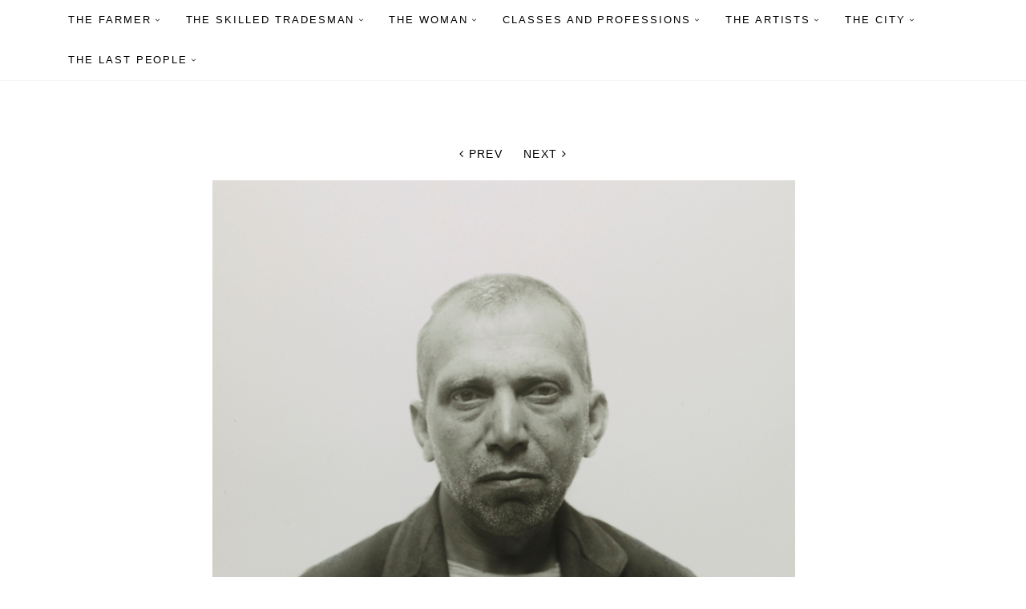

--- FILE ---
content_type: text/html; charset=UTF-8
request_url: https://md20jh.augustsander.org/motives/view/554
body_size: 4858
content:
<!DOCTYPE html>
<html>
<head>
	<meta name="viewport" content="width=device-width, initial-scale=1">
	<meta http-equiv="Content-Type" content="text/html; charset=utf-8" />	<title>
		
		August Sander - People of the 20th Century	</title>
	<link href="/favicon.ico" type="image/x-icon" rel="icon" /><link href="/favicon.ico" type="image/x-icon" rel="shortcut icon" />
	<link rel="stylesheet" type="text/css" href="/theme/Md20jh/assets/bootstrap/css/bootstrap.min.css" />
	<link rel="stylesheet" type="text/css" href="/theme/Md20jh/assets/css/simpletextrotator.css" />
	<link rel="stylesheet" type="text/css" href="/theme/Md20jh/assets/css/font-awesome.css" />
	<link rel="stylesheet" type="text/css" href="/theme/Md20jh/assets/css/et-line-font.css" />
	<link rel="stylesheet" type="text/css" href="/theme/Md20jh/assets/css/magnific-popup.css" />
	<link rel="stylesheet" type="text/css" href="/theme/Md20jh/assets/css/flexslider.css" />
	<link rel="stylesheet" type="text/css" href="/theme/Md20jh/assets/css/animate.css" />
	<link rel="stylesheet" type="text/css" href="/theme/Md20jh/assets/css/style.css" />
	<link rel="stylesheet" type="text/css" href="/theme/Md20jh/assets/css/custom.css" />
</head>
<body>
	<!-- PRELOADER -->
	<div class="page-loader">
		<div class="loader">Loading...</div>
	</div>
	<!-- /PRELOADER -->
	
	<!-- NAVIGATION -->
	<nav class="navbar navbar-custom  navbar-fixed-top" role="navigation">
		<div class="container">
			<div class="navbar-header">
				<button type="button" class="navbar-toggle" data-toggle="collapse" data-target="#custom-collapse">
					<span class="sr-only">Toggle navigation</span>
					<span class="icon-bar"></span>
					<span class="icon-bar"></span>
					<span class="icon-bar"></span>
				</button>
			</div>
			<div class="collapse navbar-collapse" id="custom-collapse">
				<ul class="nav navbar-nav navbar-left">
					<li class="dropdown">
	<a href="/groups/view/1?theme" class="dropdown-toggle" data-toggle="dropdown">The Farmer</a>	
	<ul class="dropdown-menu">
				<li>
		<a href="/portfolios/view/1?theme">Portfolio of Archetypes</a>		</li>
				<li>
		<a href="/portfolios/view/2?theme">I/1 The Young Farmer</a>		</li>
				<li>
		<a href="/portfolios/view/3?theme">I/2 The Farmer’s Child and the Mother</a>		</li>
				<li>
		<a href="/portfolios/view/4?theme">I/3 The Farmer’s Family</a>		</li>
				<li>
		<a href="/portfolios/view/5?theme">I/4 The Farmer – His Life and Work</a>		</li>
				<li>
		<a href="/portfolios/view/6?theme">I/5 Farming Types</a>		</li>
				<li>
		<a href="/portfolios/view/7?theme">I/6 The Small-town Dweller</a>		</li>
				<li>
		<a href="/portfolios/view/8?theme">I/7 Sport</a>		</li>
	</ul>
</li>

<li class="dropdown">
	<a href="/groups/view/2?theme" class="dropdown-toggle" data-toggle="dropdown">The Skilled Tradesman</a>	
	<ul class="dropdown-menu">
				<li>
		<a href="/portfolios/view/9?theme">II/8 The Master Craftsman</a>		</li>
				<li>
		<a href="/portfolios/view/10?theme">II/9 The Industrialist</a>		</li>
				<li>
		<a href="/portfolios/view/11?theme">II/10 The Worker – His Life and Work</a>		</li>
				<li>
		<a href="/portfolios/view/12?theme">II/11 Working Types – Physical and Intellectual</a>		</li>
				<li>
		<a href="/portfolios/view/13?theme">II/12 The Technician and Inventor</a>		</li>
	</ul>
</li>

<li class="dropdown">
	<a href="/groups/view/3?theme" class="dropdown-toggle" data-toggle="dropdown">The Woman</a>	
	<ul class="dropdown-menu">
				<li>
		<a href="/portfolios/view/14?theme">III/13 Woman and Man</a>		</li>
				<li>
		<a href="/portfolios/view/15?theme">III/14 Woman and Child</a>		</li>
				<li>
		<a href="/portfolios/view/16?theme">III/15 The Family</a>		</li>
				<li>
		<a href="/portfolios/view/17?theme">III/16 The Elegant Woman</a>		</li>
				<li>
		<a href="/portfolios/view/18?theme">III/17 The Woman in Intellectual and Practical Occupation</a>		</li>
	</ul>
</li>

<li class="dropdown">
	<a href="/groups/view/4?theme" class="dropdown-toggle" data-toggle="dropdown">Classes and Professions</a>	
	<ul class="dropdown-menu">
				<li>
		<a href="/portfolios/view/19?theme">IV/18 The Student</a>		</li>
				<li>
		<a href="/portfolios/view/20?theme">IV/19 The Scholar</a>		</li>
				<li>
		<a href="/portfolios/view/21?theme">IV/20 The Official</a>		</li>
				<li>
		<a href="/portfolios/view/22?theme">IV/21 The Doctor and the Pharmacist</a>		</li>
				<li>
		<a href="/portfolios/view/23?theme">IV/22 The Judge and the Attorney</a>		</li>
				<li>
		<a href="/portfolios/view/24?theme">IV/23 The Soldier</a>		</li>
				<li>
		<a href="/portfolios/view/25?theme">IV/23a The National Socialist</a>		</li>
				<li>
		<a href="/portfolios/view/26?theme">IV/24 The Aristocrat</a>		</li>
				<li>
		<a href="/portfolios/view/27?theme">IV/25 The Clergyman</a>		</li>
				<li>
		<a href="/portfolios/view/28?theme">IV/26 The Teacher and Educator</a>		</li>
				<li>
		<a href="/portfolios/view/29?theme">IV/27 The Businessman</a>		</li>
				<li>
		<a href="/portfolios/view/30?theme">IV/28 The Politician</a>		</li>
	</ul>
</li>

<li class="dropdown">
	<a href="/groups/view/5?theme" class="dropdown-toggle" data-toggle="dropdown">The Artists</a>	
	<ul class="dropdown-menu">
				<li>
		<a href="/portfolios/view/31?theme">V/29 The Writer</a>		</li>
				<li>
		<a href="/portfolios/view/32?theme">V/30 The Actor</a>		</li>
				<li>
		<a href="/portfolios/view/33?theme">V/31 The Architect</a>		</li>
				<li>
		<a href="/portfolios/view/34?theme">V/32 The Sculptor</a>		</li>
				<li>
		<a href="/portfolios/view/35?theme">V/33 The Painter</a>		</li>
				<li>
		<a href="/portfolios/view/36?theme">V/34 The Composer</a>		</li>
				<li>
		<a href="/portfolios/view/37?theme">V/35 The Performing Musician</a>		</li>
	</ul>
</li>

<li class="dropdown">
	<a href="/groups/view/6?theme" class="dropdown-toggle" data-toggle="dropdown">The City</a>	<ul class="dropdown-menu">
				<li>
		<a href="/portfolios/view/38?theme">VI/36 The Street and Street Life</a>		</li>
				<li>
		<a href="/portfolios/view/39?theme">VI/37 Traveling People – Fair and Circus</a>		</li>
				<li>
		<a href="/portfolios/view/40?theme">VI/38 Traveling People – Gypsies and Itinerants</a>		</li>
				<li>
		<a href="/portfolios/view/41?theme">VI/39 Festivities</a>		</li>
				<li>
		<a href="/portfolios/view/42?theme">VI/40 City Youth</a>		</li>
				<li>
		<a href="/portfolios/view/43?theme">VI/41 Servants</a>		</li>
				<li>
		<a href="/portfolios/view/44?theme">VI/42 Types and Figures of the City</a>		</li>
				<li>
		<a href="/portfolios/view/45?theme">VI/43 People who came to my Door</a>		</li>
				<li>
		<a href="/portfolios/view/46?theme">VI/44 The Persecuted</a>		</li>
				<li>
		<a href="/portfolios/view/47?theme">V I/44a Political Prisoners</a>		</li>
				<li>
		<a href="/portfolios/view/48?theme">VI/44b Foreign Workers</a>		</li>
	</ul>
</li>

<li class="dropdown">
	<a href="/groups/view/7?theme" class="dropdown-toggle" data-toggle="dropdown">The Last People</a>	
	<ul class="dropdown-menu">
				<li>
		<a href="/portfolios/view/49?theme">VII/45 Idiots, the Sick, the Insane and Matter</a>		</li>
	</ul>
</li>
				</ul>
			</div>
		</div>
	</nav>
	<!-- /NAVIGATION -->
	
	<!-- WRAPPER -->
	<div id="wrapper">
		
				
		<!-- PORTFOLIO -->
		<section class="module-small p-t-20 p-b-0 p-t-sm-0">
			

			
			<!-- BLOG STANDART 2 -->
<section class="module">

	<div class="container">

		<div class="row">

			<div class="col-sm-8 col-sm-offset-2">

				<!-- POST -->
				<div class="post">
					<div class="pagination font-inc text-uppercase">
											<a href="/motives/view/553"><i class="fa fa-angle-left"></i> Prev</a>
																<a href="/motives/view/555">Next <i class="fa fa-angle-right"></i></a>
										</div>
					<div id="mainimg" class="post-thumbnail">
						<!--  -->
						<img src="/img/md20jh_full/VI.42.9.jpg" alt="" />					</div>

					<div class="post-header">
						<h1 class="post-title font-alt">Asylbewohner, 1926–1930  [Asylum Inmate, 1926–1930]</h1>
						<div class="post-meta font-inc">
							VI/42/9						</div>
						
					</div>

					<div class="post-entry">
						<p>Group: Die Großstadt  [The City]<br>
						Portfolio: VI/42 Typen und Gestalten der Großstadt  [VI/42 Types and Figures of the City]<br>
						Number: VI/42/9</p>
						<p>
							<!--595bfe09-7ce0-476c-bf3b-5b3860e73d0e-->
						</p>
						
					</div>
					

				</div>
				
		
				<div class="">
					<p><a href="http://www.moma.org/collection/works/194186" target="_blank"><button type="submit" class="btn btn-d btn-round" style="margin-bottom: 2px;"><i class="fa fa-external-link"></i>Link to MoMA</button></a>
					
										<!-- Tar.id : 595bfe09-7ce0-476c-bf3b-5b3860e73d0e -->
					</p>
						
				</div>
				
				
				
				
				<!-- /POST -->

				

			</div>
		</div>
	</div>
</section>

<!-- CONTACT FORM -->
<!-- /CONTACT FORM -->

<!-- <pre>Array
(
    [Motive] => Array
        (
            [id] => 554
            [portfolio_id] => 44
            [img] => VI.42.9.jpg
            [number] => VI/42/9
            [de] => Asylbewohner, 1926–1930
            [en] => Asylum Inmate, 1926–1930
            [fr] => Pensionnaire d'un foyer d'accueil, 1926–1930
            [created] => 0000-00-00 00:00:00
            [modified] => 0000-00-00 00:00:00
            [uid] => 
            [ga_uuid] => ee272544-ba86-11e4-be93-a45d36116360
            [body_de] => 
            [body_en] => 
            [body_fr] => 
            [tar_id] => 595bfe09-7ce0-476c-bf3b-5b3860e73d0e
            [motive_id] => 595bfe09-7ce0-476c-bf3b-5b3860e73d0e
            [name] => VI/42/9   Asylum Inmate, 1926–1930
        )

    [Portfolio] => Array
        (
            [id] => 44
            [group_id] => 6
            [number] => VI/42
            [de] => VI/42 Typen und Gestalten der Großstadt
            [en] => VI/42 Types and Figures of the City
            [fr] => VI/42 Types et personnages de la grande ville
            [created] => 0000-00-00 00:00:00
            [modified] => 0000-00-00 00:00:00
            [body_de] => 
            [body_en] => 
            [body_fr] => 
            [Group] => Array
                (
                    [id] => 6
                    [number] => VI
                    [de] => Die Großstadt
                    [en] => The City
                    [fr] => la grande ville
                    [created] => 0000-00-00 00:00:00
                    [modified] => 0000-00-00 00:00:00
                    [body_de] => 
                    [body_en] => 
                    [body_fr] => 
                )

        )

    [Moma] => Array
        (
            [id] => 554
            [motive_id] => 554
            [title] => Asylum Inmate
            [artist] => August Sander
            [artist_bio] => (German, 1876
            [date] => 1926-30
            [material] => Gelatin silver print
            [dimensions] => 10 3/16 x 7 3/8" (25.8 x 18.7 cm)
            [creditline] => Acquired through the generosity of the family of August
            [moma_number] => 4722020000
            [classification] => Photograph
            [department] => Photography
            [date_aquired] => 2015-05-28
            [curator_approved] => Y
            [object_id] => 194186
            [url] => http://www.moma.org/collection/works/194186
        )

)
</pre> -->
<script>
	var tar_id ="595bfe09-7ce0-476c-bf3b-5b3860e73d0e";
</script>		</section>
		<!-- /PORTFOLIO -->
		
				

		<!-- CONTACT -->
		<section class="module-small">
		
			<div class="container">
		
				<div class="row">
		
					<!-- CONTENT BOX -->
					<div class="col-sm-4">
						<div class="content-box">
							<div class="content-box-icon">
								<span class="icon-map-pin"></span>
							</div>
							<div class="content-box-title font-inc">
								August Sander Stiftung<br>
								Cäcilienstr. 48<br>
								50667 Köln
							</div>
						</div>
					</div>
					<!-- /CONTENT BOX -->
		
					<!-- CONTENT BOX -->
					<div class="col-sm-4">
						<div class="content-box">
							<div class="content-box-icon">
								<span class="icon-phone"></span>
							</div>
							<div class="content-box-title font-inc">
								+49 221 1705 0720
							</div>
						</div>
					</div>
					<!-- /CONTENT BOX -->
		
					<!-- CONTENT BOX -->
					<div class="col-sm-4">
						<div class="content-box">
							<div class="content-box-icon">
								<span class="icon-envelope"></span>
							</div>
							<div class="content-box-title font-inc">
								stiftung@augustsander.org
							</div>
						</div>
					</div>
					<!-- /CONTENT BOX -->
		
				</div>
		
			</div>
		
		</section>
		<!-- /CONTACT -->
		
		
		<!-- FOOTER -->
		<footer class="footer">
		
			<div class="container">
	<div class="row">
		<div class="col-sm-12 text-center">
			<p class="copyright font-inc m-b-0">© <a href="http://augustsander.org">August Sander Stiftung</a> , All Rights Reserved. Photographs © SK-Stiftung Kultur , Köln </p>
		</div>
	</div>
</div>		
		</footer>
		<!-- /FOOTER -->
		
		
	</div>
	<!-- /WRAPPER -->
	
	<!-- Scroll-up -->
	<div class="scroll-up">
		<a href="#totop"><i class="fa fa-angle-double-up"></i></a>
	</div>
	
	<script type="text/javascript" src="/theme/Md20jh/assets/js/jquery-2.1.3.min.js"></script>
	<script type="text/javascript" src="/theme/Md20jh/assets/bootstrap/js/bootstrap.min.js"></script>
	<script type="text/javascript" src="/theme/Md20jh/assets/js/jquery.mb.YTPlayer.min.js"></script>
	<script type="text/javascript" src="/theme/Md20jh/assets/js/appear.js"></script>
	<script type="text/javascript" src="/theme/Md20jh/assets/js/jquery.simple-text-rotator.min.js"></script>
	<script type="text/javascript" src="/theme/Md20jh/assets/js/jqBootstrapValidation.js"></script>
	<script type="text/javascript" src="http://maps.google.com/maps/api/js?sensor=true"></script>
	<script type="text/javascript" src="/theme/Md20jh/assets/js/gmaps.js"></script>
	<script type="text/javascript" src="/theme/Md20jh/assets/js/isotope.pkgd.min.js"></script>
	<script type="text/javascript" src="/theme/Md20jh/assets/js/imagesloaded.pkgd.js"></script>
	<script type="text/javascript" src="/theme/Md20jh/assets/js/jquery.flexslider-min.js"></script>
	<script type="text/javascript" src="/theme/Md20jh/assets/js/jquery.magnific-popup.min.js"></script>
	<script type="text/javascript" src="/theme/Md20jh/assets/js/jquery.fitvids.js"></script>
	<script type="text/javascript" src="/theme/Md20jh/assets/js/smoothscroll.js"></script>
	<script type="text/javascript" src="/theme/Md20jh/assets/js/wow.min.js"></script>
	<script type="text/javascript" src="/theme/Md20jh/js/jquery.touchSwipe.min.js"></script>
	<script type="text/javascript" src="/theme/Md20jh/assets/js/contact.js"></script>
	<script type="text/javascript" src="/theme/Md20jh/assets/js/custom.js"></script>
	<script type="text/javascript" src="/theme/Md20jh/assets/js/tar.js"></script>
	<script type="text/javascript">
	$(function() {
		  $("#mainimg").swipe( {
				//Generic swipe handler for all directions
				swipe:function(event, direction, distance, duration, fingerCount, fingerData) {
					if(direction == 'left'){
						var url = "/motives/view/555";
					}
					if(direction == 'right'){
						var url = "/motives/view/553";
					}
					if(url){
						$(location).attr('href',url);
					}
				   
				}
			  });
			$('body').keydown(function(e){
				
			   if(e.which == 37){
			   		$(location).attr('href',"/motives/view/553");
			   }
			   if(e.which == 39){
			   		$(location).attr('href',"/motives/view/555");
			   }
			});
		  });
		  	
		  	var token = "402eaa6050b4eb64b53d"; // expires 2017-10-17 18:02:49
		  	var api = "https://asf.clktn.com/api/v1/research/";
		  	var endpoint = "flare";
		  	var querystring = api + endpoint + '?token=' + token + '&id=' + tar_id
			var jqxhr = $.getJSON( querystring , function(result) {
				//console.log( "success" );
				//console.log( result.data.Medium );
				
				var src = "https://asf.clktn.com/files/medium/file/";
				var file = result.data.Medium.dir + '/large_' + result.data.Medium.file
				// 595c0034-4f88-4780-80ef-5b3860e73d0e/large_ASA.3.ST.1429.jpg
				var oldSrc = $("#mainimg img").attr('src');
				var newSrc = src+file;
				/*$("#mainimg img").hover(
					function(){
						$(this).fadeOut("slow", function(){
							$(this).attr('src',newSrc);
							$(this).fadeIn("slow");
						}
					)},
					function(){
						$(this).fadeOut("slow", function(){
							$(this).attr('src',oldSrc);
							$(this).fadeIn("slow");
						}
					)}
				);*/
				$("#mainimg img").click(
					function(){
						$(this).fadeOut("slow", function(){
							
							if($(this).attr('src') == oldSrc){
								$(this).attr('src',newSrc);
							} else {
								$(this).attr('src',oldSrc);
							}
							$(this).fadeIn("slow");
						}
					)}
				);
				
				
				
				//$("#mainimg img").attr('src', src+file);
			})
			.done(function() {
			//console.log( "second success" );
			})
			.fail(function() {
			//console.log( "error" );
			console.log(tar_id);
			})
			.always(function() {
			//console.log( "complete" );
			});
			
			// Perform other work here ...
			
			// Set another completion function for the request above
			jqxhr.complete(function() {
			console.log( "second complete" );
			});
  </script>
	</body>
</html>


--- FILE ---
content_type: text/css; charset=UTF-8
request_url: https://md20jh.augustsander.org/theme/Md20jh/assets/css/style.css
body_size: 7214
content:
/* ------------------------------------------------------------------
Project: Semantic
Version: 1.1
Do not edit this file - Place your styles in custom.css
------------------------------------------------------------------ */

@import url("slider.css");
@import url("vertical.css");
@import url("http://fonts.googleapis.com/css?family=Montserrat:400");
@import url("http://fonts.googleapis.com/css?family=Inconsolata:400,700");
@import url("http://fonts.googleapis.com/css?family=Open+Sans:400italic,400,700");

/* ------------------------------------------------------------------
General Styles
------------------------------------------------------------------- */

html {
	overflow-y: scroll;
	overflow-x: hidden;
	-ms-overflow-style: scrollbar;
}

body {
	background: #fff;
	font: 400 12px/1.8 "Open Sans", Verdana, sans-serif;
	color: #666;
	-webkit-font-smoothing: antialiased;
}

img {
	max-width: 100%;
	height: auto;
}

iframe {
	border: 0;
}

.leftauto {
	right: 0 !important;
	left: auto !important;
}

/* Selection */

::-moz-selection {
	background: #000;
	color: #fff;
}

::-webkit-selection{
	background: #000;
	color: #fff;
}

::selection{
	background: #000;
	color: #fff;
}

/* Transition elsements */

.form-control,
.navbar-custom,
.navbar-custom .navbar-brand {
	-webkit-transition: all 0.4s ease-in-out 0s;
	   -moz-transition: all 0.4s ease-in-out 0s;
		-ms-transition: all 0.4s ease-in-out 0s;
		 -o-transition: all 0.4s ease-in-out 0s;
			transition: all 0.4s ease-in-out 0s;
}

a,
.btn,
.navbar a {
	-webkit-transition: all 0.125s ease-in-out 0s;
	   -moz-transition: all 0.125s ease-in-out 0s;
		-ms-transition: all 0.125s ease-in-out 0s;
		 -o-transition: all 0.125s ease-in-out 0s;
			transition: all 0.125s ease-in-out 0s;
}

.team-detail,
.team-image:after,
.work-caption,
.work-image > img,
.work-image:after {
	-webkit-transition: all 0.3s ease-in-out 0s;
	   -moz-transition: all 0.3s ease-in-out 0s;
		-ms-transition: all 0.3s ease-in-out 0s;
		 -o-transition: all 0.3s ease-in-out 0s;
			transition: all 0.3s ease-in-out 0s;
}

/* Reset border-radius */

.well,
.label,
.alert,
.progress,
.form-control,
.modal-content,
.panel-heading,
.panel-group .panel,
.nav-tabs > li > a,
.nav-pills > li > a {
	-webkit-border-radius: 2px;
	   -moz-border-radius: 2px;
		 -o-border-radius: 2px;
			border-radius: 2px;
}

/* Reset box-shadow */

.btn,
.well,
.panel,
.progress,
.progress-bar,
.form-control,
.form-control:hover,
.form-control:focus,
.navbar-custom .dropdown-menu {
	-webkit-box-shadow: none;
			box-shadow: none;
}

/* ------------------------------------------------------------------
Form styles
------------------------------------------------------------------- */

.form-control {
	font-family: "Inconsolata", sans-serif;
	text-transform: uppercase;
	letter-spacing: 0.1em;
	font-size: 11px;
	height: 33px;
	border: 1px solid #b2b2b2;
	-webkit-border-radius: 2px;
	   -moz-border-radius: 2px;
	        border-radius: 2px;
}

.form-control:focus {
	border-color: #CACACA;
}

/* Form sizes */

.input-lg,
.form-horizontal .form-group-lg .form-control {
	height: 43px;
	font-size: 13px;
}

.input-sm, .form-horizontal .form-group-sm .form-control {
	height: 29px;
	font-size: 10px;
}

/* ------------------------------------------------------------------
Button styles
------------------------------------------------------------------- */

.btn {
	padding: 8px 37px;
	font-family: "Inconsolata", sans-serif;
	text-transform: uppercase;
	letter-spacing: 0.1em;
	font-size: 11px;
}

.btn.focus,
.btn.active.focus,
.btn.active:focus,
.btn:active.focus,
.btn:active:focus,
.btn:focus {
	outline: 0;
}

.btn.btn-round {
	-webkit-border-radius: 2px;
	   -moz-border-radius: 2px;
	        border-radius: 2px;
}

.btn.btn-circle {
	-webkit-border-radius: 30px;
	   -moz-border-radius: 30px;
	        border-radius: 30px;
}

/* Button colors */

.btn.btn-g {
	background: transparent;
	border: 1px solid #b2b2b2;
	color: #666;
}

.btn.btn-g:hover,
.btn.btn-g:focus {
	background: #b2b2b2;
	color: #fff;
}

.btn.btn-border-d {
	background: transparent;
	border: 1px solid #000;
	color: #000;
}

.btn.btn-border-d:hover,
.btn.btn-border-d:focus {
	background: #000;
	color: #fff;
}

.btn.btn-d {
	background: rgba(0, 0, 0, 0.8);
	color: #fff;
}

.btn.btn-d:hover,
.btn.btn-d:focus {
	background: #000;
	color: #fff;
}

/* Button sizes */

.btn.btn-lg {
	padding: 12px 45px;
	font-size: 13px;
}

.btn.btn-sm {
	padding: 6px 25px;
	font-size: 10px;
	letter-spacing: 1px;
}

.btn.btn-xs {
	padding: 4px 19px;
	font-size: 10px;
	letter-spacing: 0;
}

.btn-list .btn {
	margin: 5px 0;
}

/* ------------------------------------------------------------------
Tabs and Accordions
------------------------------------------------------------------- */

.tab-content {
	padding: 20px 0;
}

.panel-title {
	font-size: 14px;
}

.panel-heading a {
	position: relative;
	display: block;
}

.panel-heading a:after {
	position: absolute;
	content: "\f106";
	top: 50%;
	right: 0px;
	font-family: "FontAwesome";
	line-height: 1;
	font-size: 14px;
	margin-top: -7px;
}

.panel-heading a.collapsed:after {
	content: "\f107";
}

/* ------------------------------------------------------------------
Progress bars
------------------------------------------------------------------- */

.progress {
	overflow: visible;
	height: 4px;
}

.progress-bar {
	position: relative;
}

.progress-bar.pb-dark {
	background: #000;
}

.progress-bar span {
	position: absolute;
	display: block;
	right: -0px;
	top: 6px;
	opacity: 0;
	line-height: 12px;
	font-size: 12px;
	color: #666;
	padding: 4px 0px;
}

.progress-bar span:after {
	display: inline-block;
	content: "%";
}

.progress-title {
	margin: 0 0 5px;
	text-transform: uppercase;
	font-size: 14px;
}

/* ------------------------------------------------------------------
Examples
------------------------------------------------------------------- */

.et-icons .box1 {
	border: 1px solid #e5e5e5;
	display: block;
	width: 25%;
	float: left;
	padding: 0;
	font-size: 13px;
	margin: -1px 0 0 -1px;
}

.et-icons .box1 > span {
	display: inline-block;
	border-right: 1px solid #e5e5e5;
	min-width: 60px;
	min-height: 60px;
	text-align: center;
	line-height: 60px;
	font-size: 28px;
	margin-right: 5px;
}

.fa-icons > div {
	padding: 0;
	border: 1px solid #e5e5e5;
	margin: -1px 0 0 -1px;
	font-size: 13px;
}

.fa-icons > div > i {
	display: inline-block;
	margin-right: 5px;
	min-width: 40px;
	min-height: 40px;
	border-right: 1px solid #f1f1f1;
	line-height: 40px;
	text-align: center;
	font-size: 14px;
}

.help-block ul {
	list-style: none;
	padding: 0;
	margin: 0;
}

/* ------------------------------------------------------------------
Overlays
------------------------------------------------------------------- */

/* Dark background */

.bg-dark,
.bg-dark-30,
.bg-dark-50,
.bg-dark-90,
.bg-dark .module-title,
.bg-dark-30 .module-title,
.bg-dark-50 .module-title,
.bg-dark-90 .module-title {
	color: #fff;
}

.bg-dark {
	background: #111;
}

.bg-dark-30:before {
	position: absolute;
	background: rgba(0, 0, 0, .3);
	content: " ";
	height: 100%;
	width: 100%;
	left: 0;
	top: 0;
}

.bg-dark-50:before {
	position: absolute;
	background: rgba(0, 0, 0, .5);
	content: " ";
	height: 100%;
	width: 100%;
	left: 0;
	top: 0;
}

.bg-dark-90:before {
	position: absolute;
	background: rgba(0, 0, 0, .9);
	content: " ";
	height: 100%;
	width: 100%;
	left: 0;
	top: 0;
}

/* Light background */

.bg-light,
.bg-light-30,
.bg-light-50,
.bg-light-90 {
	color: #000;
}

.bg-light {
	background: rgba(234, 234, 234, 0.7);
}

.bg-light-30:before {
	position: absolute;
	background: rgba(255, 255, 255, .3);
	content: " ";
	height: 100%;
	width: 100%;
	left: 0;
	top: 0;
}

.bg-light-50:before {
	position: absolute;
	background: rgba(255, 255, 255, .5);
	content: " ";
	height: 100%;
	width: 100%;
	left: 0;
	top: 0;
}

.bg-light-90:before {
	position: absolute;
	background: rgba(255, 255, 255, .9);
	content: " ";
	height: 100%;
	width: 100%;
	left: 0;
	top: 0;
}

/* ------------------------------------------------------------------
Typography
------------------------------------------------------------------- */

a {
	color: #000;
}

a:hover, a:focus {
	text-decoration: none;
	color: #999;
	outline: 0;
}

.bg-dark a {
	color: #CDCDCD;
}

.bg-dark a:hover, .bg-dark a:focus {
	color: #000;
}

h1, h2, h3, h4, h5, h6 {
	line-height: 1.4;
	font-weight: 400;
}

p, ol, ul, blockquote {
	margin: 0 0 20px;
}

blockquote {
	border: 0;
	font-style: italic;
	font-size: 14px;
	padding: 0;
}

.font-alt {
	font-family: "Montserrat", sans-serif;
	text-transform: uppercase;
	letter-spacing: 0.1em;
}

.font-inc {
	font-family: "Inconsolata", sans-serif;
	text-transform: uppercase;
	letter-spacing: 0.1em;
}

.font-serif {
	font-family: Georgia, sans-serif;
}

.font-uppercase {
	text-transform: uppercase;
	font-style: normal;
}

.align-center {
	text-align: center;
}

.rotate {
	text-shadow: none !important;
}

/* ------------------------------------------------------------------
Navbar
------------------------------------------------------------------- */

.navbar-custom {
	background: #fff;
	border: 0;
	border-color: #f5f5f5 !important;
	border-bottom: 1px solid #f5f5f5 !important;
	border-radius: 0;
	font-family: "Inconsolata", sans-serif;
	text-transform: uppercase;
	letter-spacing: 0.15em;
	font-size: 13px;
	z-index: 1000;
}

.navbar-custom .dropdown-menu {
	background: #fff;
	border: 1px solid #f5f5f5;
	border-radius: 0;
	padding: 0;
	-webkit-box-shadow: none;
	        box-shadow: none;
}

.navbar-custom .dropdown-menu .dropdown-menu {
	top: 0;
	left: 100%;
	right: auto;
	margin-top: -1px;
}

.navbar-custom .navbar-brand {
	font-family: "Montserrat", sans-serif;
	letter-spacing: 0.1em;
	font-weight: 400;
	font-size: 20px;
	color: #000;
}

.navbar-custom .nav li > a {
	position: relative;
	color: #000;
}

.navbar-custom .nav > li > a:focus,
.navbar-custom .nav > li > a:hover,
.navbar-custom .nav .open > a,
.navbar-custom .nav .open > a:focus,
.navbar-custom .nav .open > a:hover,
.navbar-custom .dropdown-menu > li > a:focus,
.navbar-custom .dropdown-menu > li > a:hover {
	background: none;
	color: #999;
}

.navbar-custom .dropdown-menu > li > a:hover {
	background: #f5f5f5 !important;
}

.navbar-custom .dropdown-menu > li > a {
	border-bottom: 1px solid #f5f5f5 !important;
	padding: 11px 15px;
	letter-spacing: 0.15em;
	font-size: 11px;
	color: #666;
}

.navbar-custom .dropdown-menu > li:last-child > a {
	border: 0 !important;
}

.navbar-custom .dropdown-toggle:after {
	position: absolute;
	display: block;
	right: 0;
	top: 50%;
	margin-top: -5px;
	font: normal normal normal 14px/1 FontAwesome;
	font-size: 9px;
	content: "\f107";
	text-rendering: auto;
	-webkit-font-smoothing: antialiased;
	-moz-osx-font-smoothing: grayscale;
}

.navbar-custom .navbar-nav > .dropdown > .dropdown-toggle {
	padding-right: 28px;
}

.navbar-custom .navbar-nav > .dropdown > .dropdown-toggle:after {
	position: absolute;
	display: block;
	right: 15px;
	top: 50%;
	margin-top: -5px;
	font: normal normal normal 14px/1 FontAwesome;
	font-size: 9px;
	content: "\f107";
	text-rendering: auto;
	-webkit-font-smoothing: antialiased;
	-moz-osx-font-smoothing: grayscale;
}

.navbar-custom .navbar-toggle .icon-bar {
	background: #000;
}

/* -------------------------------------------------------------------
Home Section
------------------------------------------------------------------- */

.module-hero {
	position: relative;
	background-color: #fff;
	background-repeat: no-repeat;
	background-position: center center;
	width: 100%;
	z-index: 0;
	-webkit-background-size: cover;
	   -moz-background-size: cover;
		 -o-background-size: cover;
			background-size: cover;
}

.hs-title-size-1 {
	letter-spacing: 0.1em;
	font-size: 14px;
}

.hs-title-size-2 {
	letter-spacing: 0.2em;
	font-size: 18px;
}

.hs-title-size-3 {
	letter-spacing: 0.1em;
	font-size: 28px;
}

.hs-title-size-4 {
	letter-spacing: 0.2em;
	font-size: 36px;
}

/* Video */

.video-controls-box {
	position: absolute !important;
	bottom: 40px;
	left: 0;
	width: 100%;
	z-index: 1;
}

.video-controls-box a {
	visibility: hidden;
	display: inline-block;
	color: #fff;
	margin: 0 5px 0 0;
}

/* -------------------------------------------------------------------
Sections
------------------------------------------------------------------- */

.wrapper {
	position: relative;
	background: #fff;
	z-index: 1;
}

.module,
.module-small,
.module-header {
	position: relative;
	padding: 140px 0;
	background-repeat: no-repeat;
	background-position: 50% 50%;
	-webkit-background-size: cover;
	   -moz-background-size: cover;
		 -o-background-size: cover;
			background-size: cover;
}

.module-small {
	padding: 70px 0;
}

.module-header {
	padding: 190px 0 140px;
}

.col-bg {
	background: rgba(255, 255, 255, .9);
	padding: 140px 60px;
}

/* Module title */

.module-title {
	position: relative;
	margin: 0 0 70px;
	letter-spacing: 0.15em;
	font-size: 30px;
	color: #000;
}

.module-subtitle {
	margin-bottom: 70px;
	font-size: 12px;
}

.module-title + .module-subtitle {
	margin-top: -35px;
}

/* Sections dividers */

.divider-w {
	border-top: 1px solid #f5f5f5;
	margin: 0;
}

/* ------------------------------------------------------------------
Social list
------------------------------------------------------------------- */

.social-list {
	list-style: none;
	padding: 0;
	margin: 0;
}

.social-list > li {
	display: inline-block;
	font-size: 24px;
	margin: 5px 5px 5px 0;
}

/* ------------------------------------------------------------------
Content boxes
------------------------------------------------------------------- */

.content-box {
	text-align: center;
	margin: 25px 0;
}

.content-box-icon {
	font-size: 36px;
}

.content-box-title {
	margin: 5px 0 0;
	font-size: 14px;
}

.content-box-text {
	margin: 15px 0 0;
}

/* ------------------------------------------------------------------
Counters
------------------------------------------------------------------- */

.counter-item {
	text-align: center;
}

.counter-number {
	font-size: 36px;
}

.counter-title {
	text-transform: uppercase;
	font-size: 14px;
}

/* ------------------------------------------------------------------
Google map
------------------------------------------------------------------- */

#map-section {
	position: relative;
	height: 450px;
	width: 100%;
}

#map {
	height: 100%;
	width: 100%;
}

#map img {
	max-width: none;
}

.ajax-response {
	text-align: center;
}

/* ------------------------------------------------------------------
Footer
------------------------------------------------------------------- */

.footer {
	background: #f5f5f5;
	padding: 20px 0;
}

.copyright {
	font-size: 14px;
}

/* ------------------------------------------------------------------
Portfolio
------------------------------------------------------------------- */

/* Portfolio filter */

.filter {
	text-align: center;
	list-style: none;
	padding: 0;
	margin: 0 0 20px;
}

.filter > li {
	display: inline-block;
	padding: 5px 0;
	margin: 0 25px;
}

.filter > li a {
	text-transform: uppercase;
	font-size: 14px;
	color: rgba(102, 102, 102, 0.5);
}

.filter > li a:hover,
.filter > li a.current {
	color: #000;
}

/* Portfolio grid */

.works-grid {
	list-style: none;
	padding: 0;
	margin: 0;
}

.works-grid.works-grid-gut {
	margin: 0 0 0 -10px;
}

.works-grid.works-grid-gut .work-item {
	padding: 0 0 10px 10px;
}

.work-item {
	width: 50%;
	float: left;
	margin: 0;
}

.works-grid-3 .work-item {
	width: 33.333%;
}

.container > .works-grid-3 .work-item {
	width: 33.2%;
}

.works-grid-4 .work-item {
	width: 25%;
}

/* Portfolio item */

.work-item > a {
	position: relative;
	display: block;
	overflow: hidden;
}

.work-image {
	position: relative;
	overflow: hidden;
}

.work-image img {
	display: block;
	overflow: hidden;
	width: 100%;
}

.work-image:after {
	position: absolute;
	display: block;
	content: "";
	height: 100%;
	width: 100%;
	top: 0;
	left: 0;
}

.work-caption {
	width: 100%;
	padding: 0 20px;
	opacity: 0;
	position: absolute;
	bottom: 100%;
	left: 0;
	text-align: center;
	overflow: hidden;
}

.work-title {
	font-size: 18px;
	color: #fff;
	margin: 0 0 6px;
}

.work-descr {
	text-transform: uppercase;
	font-size: 14px;
	color: #999;
}

/* */
.works-grid-4 .work-title {
	font-size: 14px;
}

.works-grid-4 .work-descr {
	font-size: 12px;
}

/* Portfolio item hover */

.work-item:hover .work-image:after {
	background: rgba(0, 0, 0, .7);
}

.work-item:hover .work-image > img {
	-webkit-transform: scale(1.1);
	   -moz-transform: scale(1.1);
	    -ms-transform: scale(1.1);
	     -o-transform: scale(1.1);
	        transform: scale(1.1);
}

.work-item:hover .work-caption {
	bottom: 50%;
	opacity: 1;
	z-index: 3;
	-webkit-transform: translateY(50%);
	   -moz-transform: translateY(50%);
	        transform: translateY(50%);
}

/* Work item white background */

.works-grid.works-hover-w .work-title {
	color: #000;
}

.works-grid.works-hover-w .work-descr {
	color: #666;
}

.works-grid.works-hover-w .work-item:hover .work-image:after {
	background: rgba(255, 255, 255, .8);
}

.works-grid.works-hover-g .work-image:after {
	opacity: 0;
}
.works-grid.works-hover-g .work-title,
.works-grid.works-hover-g .work-descr {
	color: #000;
}

.works-grid.works-hover-g .work-item:hover .work-image:after {
/* IE9 SVG, needs conditional override of 'filter' to 'none' */
background: url([data-uri]);
background: -moz-linear-gradient(-45deg,  rgba(255,255,223,0.8) 0%, rgba(255,255,223,0.8) 25%, rgba(252,240,179,0.8) 100%); /* FF3.6+ */
background: -webkit-gradient(linear, left top, right bottom, color-stop(0%,rgba(255,255,223,0.8)), color-stop(25%,rgba(255,255,223,0.8)), color-stop(100%,rgba(252,240,179,0.8))); /* Chrome,Safari4+ */
background: -webkit-linear-gradient(-45deg,  rgba(255,255,223,0.8) 0%,rgba(255,255,223,0.8) 25%,rgba(252,240,179,0.8) 100%); /* Chrome10+,Safari5.1+ */
background: -o-linear-gradient(-45deg,  rgba(255,255,223,0.8) 0%,rgba(255,255,223,0.8) 25%,rgba(252,240,179,0.8) 100%); /* Opera 11.10+ */
background: -ms-linear-gradient(-45deg,  rgba(255,255,223,0.8) 0%,rgba(255,255,223,0.8) 25%,rgba(252,240,179,0.8) 100%); /* IE10+ */
background: linear-gradient(135deg,  rgba(255,255,223,0.8) 0%,rgba(255,255,223,0.8) 25%,rgba(252,240,179,0.8) 100%); /* W3C */
filter: progid:DXImageTransform.Microsoft.gradient( startColorstr='#e6ffffdf', endColorstr='#e6fcf0b3',GradientType=1 ); /* IE6-8 fallback on horizontal gradient */
opacity: 1;
}

/* Portfolio single */

.work-details {
	margin: 0 0 20px;
}

.work-details-title {
	color: #000;
	margin: 0 0 20px;
}

.work-details ul {
	list-style: none;
	padding: 0;
	margin: 0;
}

.work-details ul > li {
	margin: 0 0 10px;
}

.work-title > i,
.work-title > span {
	font-size: 30px;
}

/* ------------------------------------------------------------------
Team
------------------------------------------------------------------- */

.team-item {
	position: relative;
	text-align: center;
}

.team-image {
	position: relative;
	overflow: hidden;
}

.team-image img {
	width: 100%;
}

.team-image:after {
	position: absolute;
	background: transparent;
	content: " ";
	display: block;
	height: 100%;
	width: 100%;
	top: 0;
	left: 0;
	z-index: 1;
}

.team-detail {
	position: absolute;
	width: 100%;
	left: 0;
	bottom: 50%;
	opacity: 0;
	z-index: 2;
	padding: 20px;
	-webkit-transform: translateY(50%);
	   -moz-transform: translateY(50%);
	        transform: translateY(50%);
}

.team-detail h5 {
	text-transform: uppercase;
	font-size: 14px;
}

.team-descr {
	margin: 20px 0 0;
}

.team-name {
	text-transform: uppercase;
	font-size: 14px;
	color: #000;
}

.team-role {
	text-transform: uppercase;
	font-size: 12px;
}

/* Team member hover */

.team-item:hover .team-image:after {
	background: rgba(255, 255, 255, .9);
}

.team-item:hover .team-detail {
	opacity: 1;
}

/* ------------------------------------------------------------------
Post
------------------------------------------------------------------- */

.post-columns .post {
	margin: 0 0 60px;
}

.post {
	margin: 0 0 80px;
}

.post-video,
.post-thumbnail,
.post-images-slider {
	margin: 0 0 20px;
}

.post-images-slider {
	position: relative;
}

.post-quote {
	background: #f5f5f5;
	text-align: center;
	padding: 20px;
}

.post-quote blockquote {
	margin: 0;
}

.post-header {
	margin: 0 0 20px;
}

.post-title {
	font-size: 18px;
	color: #000;
	margin: 0;
}

.post-columns .post-title {
	font-size: 14px;
}

.post-meta {
	font-size: 13px;
}

.post-more {
	text-transform: uppercase;
	letter-spacing: 0.15em;
	font-size: 13px;
}

/* Blog standart */

.post-header-small {
	position: relative;
	padding: 0 0 0 60px;
}

.post-icon {
	position: absolute;
	left: 0;
	top: 0;
	height: 48px;
	width: 48px;
	line-height: 48px;
	font-size: 36px;
}

.post-icon > i,
.post-icon > span {
	line-height: 48px;
}

/* ------------------------------------------------------------------
Pagination
------------------------------------------------------------------- */

.pagination {
	display: block;
	text-align: center;
	font-size: 14px;
}

.pagination a + a {
	padding-left: 20px;
}

/* -------------------------------------------------------------------
Comments and comment form
------------------------------------------------------------------- */

.comments,
.comment-form {
	margin: 80px 0 0;
}

.comments .comment-title,
.comment-form .comment-form-title {
	font-size: 18px;
	color: #000;
	margin: 0 0 40px;
}

.comment-author {
	text-transform: uppercase;
	font-size: 14px;
	margin: 0 0 10px;
}

.comment-avatar {
	width: 55px;
	float: left;
	margin-top: 10px;
}

.comment-avatar img {
	-webkit-border-radius: 50%;
	   -moz-border-radius: 50%;
	        border-radius: 50%;
}

.comment-content {
	padding-top: 5px;
	margin-left: 75px;
	margin-bottom: 30px;
}

.comment-meta {
	text-transform: uppercase;
	font-size: 12px;
}

/* -------------------------------------------------------------------
Scroll to top
------------------------------------------------------------------- */

.scroll-up {
	position: fixed;
	display: none;
	bottom: 7px;
	right: 7px;
	z-index: 999;
}

.scroll-up a {
	background: #fff;
	display: block;
	height: 28px;
	width: 28px;
	text-align: center;
	line-height: 28px;
	font-size: 14px;
	color: #000;
	opacity: 0.6;
	-webkit-border-radius: 2px;
	   -moz-border-radius: 2px;
		 -o-border-radius: 2px;
			border-radius: 2px;
}

.scroll-up a:hover,
.scroll-up a:active {
	opacity: 1;
	color: #000;
}

/* ------------------------------------------------------------------
Preloader
------------------------------------------------------------------- */

.page-loader {
	position: fixed;
	background: #fff;
	bottom: 0;
	right: 0;
	left: 0;
	top: 0;
	z-index: 9998;
}

.loader {
	position: absolute;
	border-left: 2px solid #b2b2b2;
	border-top: 2px solid rgba(245, 245, 245, 0.8);
	border-right: 2px solid rgba(245, 245, 245, 0.8);
	border-bottom: 2px solid rgba(245, 245, 245, 0.8);
	height: 46px;
	width: 46px;
	left: 50%;
	top: 50%;
	margin: -23px 0 0 -23px;
	text-indent: -9999em;
	font-size: 10px;
	z-index: 9999;
	-webkit-animation: load 0.8s infinite linear;
	   -moz-animation: load 0.8s infinite linear;
		 ms-animation: load 0.8s infinite linear;
		  o-animation: load 0.8s infinite linear;
			animation: load 0.8s infinite linear;
}

.loader,
.loader:after {
	border-radius: 50%;
	width: 46px;
	height: 46px;
}

@-webkit-keyframes load {
	0% {
		-webkit-transform: rotate(0deg);
		transform: rotate(0deg);
	}
	100% {
		-webkit-transform: rotate(360deg);
		transform: rotate(360deg);
	}
}

@keyframes load {
	0% {
		-webkit-transform: rotate(0deg);
		transform: rotate(0deg);
	}
	100% {
		-webkit-transform: rotate(360deg);
		transform: rotate(360deg);
	}
}

/* -------------------------------------------------------------------
Responsive Media Querries
------------------------------------------------------------------- */

@media (min-width: 768px) {

	.align-right {
		text-align: right;
	}

	.navbar-transparent {
		background: transparent;
		border: 0 !important;
		border-color: #f5f5f5 !important;
		padding-bottom: 15px;
		padding-top: 15px;
	}

	.navbar-transparent .nav li > a,
	.navbar-transparent .navbar-brand {
		color: #fff;
	}

	.navbar-transparent .dropdown-menu > li > a {
		color: #666;
	}

	.nabar-dark .nav > li > a,
	.nabar-dark .navbar-brand {
		color: #000;
	}

	.navbar-custom .dropdown-menu .dropdown-toggle:after {
		position: absolute;
		display: block;
		right: 9px;
		top: 50%;
		margin-top: -6px;
		font: normal normal normal 14px/1 FontAwesome;
		font-size: 9px;
		content: "\f105";
		text-rendering: auto;
		-webkit-font-smoothing: antialiased;
		-moz-osx-font-smoothing: grayscale;
	}

	.navbar-custom .dropdown-menu {
		position: absolute;
		display: block;
		visibility: hidden;
		opacity: 0;
	}

	.navbar-custom .open > .dropdown-menu {
		visibility: visible;
		opacity: 1;
	}

	.navbar-right .dropdown-menu {
		right: auto;
		left: 0;
	}

	/* Comments */

	.comment .comment {
		margin-left: 75px;
	}

}

@media (max-width: 991px) {

	/* Headers */

	.hs-title-size-3 {
		font-size: 24px;
	}

	.hs-title-size-4 {
		font-size: 32px;
	}

	.work-item,
	.works-grid-3 .work-item,
	.works-grid-4 .work-item,
	.works-grid-5 .work-item {
		width: 50%;
	}

}

@media (max-width: 767px) {

	/* Navbar */

	.navbar-custom .navbar-nav {
		margin-top: 0;
		margin-bottom: 0;
	}

	.navbar-custom li a:hover {
		background: #f5f5f5 !important;
	}

	.navbar-custom .navbar-nav .open .dropdown-menu .dropdown-header,
	.navbar-custom .navbar-nav .open .dropdown-menu > li > a {
		padding: 10px 25px;
	}

	.navbar-custom .navbar-nav .open .dropdown-menu .dropdown-menu .dropdown-header,
	.navbar-custom .navbar-nav .open .dropdown-menu .dropdown-menu > li > a {
		padding: 10px 35px;
	}

	.navbar-custom li a,
	.navbar-custom .dropdown-menu > li:last-child > a {
		border-bottom: 1px solid #f5f5f5 !important;
	}

	.navbar-custom .navbar-nav > .dropdown > .dropdown-toggle:after,
	.navbar-custom .dropdown-toggle:after,
	.navbar-custom .dropdown-menu .dropdown-toggle:after {
		right: 7px;
		content: "\f107";
	}

	.navbar-custom .navbar-nav > .open > .dropdown-toggle:after,
	.navbar-custom .nav > .open >.dropdown-toggle:after,
	.navbar-custom .dropdown-menu .dropdown.open .dropdown-toggle:after {
		content: "\f106";
	}

	.navbar-custom .navbar-collapse {
		border-top: 1px solid #f5f5f5;
		-webkit-box-shadow: none;
		        box-shadow: none;
	}

	/* Headers */

	.hs-title-size-1 {
		font-size: 12px;
	}

	.hs-title-size-2 {
		font-size: 16px;
	}

	.hs-title-size-3 {
		font-size: 20px;
	}

	.hs-title-size-4 {
		font-size: 24px;
	}

}

@media only screen and (max-width: 480px) {

	.work-item,
	.works-grid-3 .work-item,
	.works-grid-4 .work-item,
	.works-grid-5 .work-item {
		width: 100%;
	}

}


/* -------------------------------------------------------------------
Multi-columns-row
------------------------------------------------------------------- */

.multi-columns-row .first-in-row {
	clear: left;
}

.multi-columns-row .col-xs-6:nth-child(2n + 3) { clear: left; }
.multi-columns-row .col-xs-4:nth-child(3n + 4) { clear: left; }
.multi-columns-row .col-xs-3:nth-child(4n + 5) { clear: left; }
.multi-columns-row .col-xs-2:nth-child(6n + 7) { clear: left; }
.multi-columns-row .col-xs-1:nth-child(12n + 13) { clear: left; }

@media (min-width: 768px) {

	.multi-columns-row .col-xs-6:nth-child(2n + 3) { clear: none; }
	.multi-columns-row .col-xs-4:nth-child(3n + 4) { clear: none; }
	.multi-columns-row .col-xs-3:nth-child(4n + 5) { clear: none; }
	.multi-columns-row .col-xs-2:nth-child(6n + 7) { clear: none; }
	.multi-columns-row .col-xs-1:nth-child(12n + 13) { clear: none; }

	.multi-columns-row .col-sm-6:nth-child(2n + 3) { clear: left; }
	.multi-columns-row .col-sm-4:nth-child(3n + 4) { clear: left; }
	.multi-columns-row .col-sm-3:nth-child(4n + 5) { clear: left; }
	.multi-columns-row .col-sm-2:nth-child(6n + 7) { clear: left; }
	.multi-columns-row .col-sm-1:nth-child(12n + 13) { clear: left; }
}

@media (min-width: 992px) {

	.multi-columns-row .col-sm-6:nth-child(2n + 3) { clear: none; }
	.multi-columns-row .col-sm-4:nth-child(3n + 4) { clear: none; }
	.multi-columns-row .col-sm-3:nth-child(4n + 5) { clear: none; }
	.multi-columns-row .col-sm-2:nth-child(6n + 7) { clear: none; }
	.multi-columns-row .col-sm-1:nth-child(12n + 13) { clear: none; }

	.multi-columns-row .col-md-6:nth-child(2n + 3) { clear: left; }
	.multi-columns-row .col-md-4:nth-child(3n + 4) { clear: left; }
	.multi-columns-row .col-md-3:nth-child(4n + 5) { clear: left; }
	.multi-columns-row .col-md-2:nth-child(6n + 7) { clear: left; }
	.multi-columns-row .col-md-1:nth-child(12n + 13) { clear: left; }
}

@media (min-width: 1200px) {

	.multi-columns-row .col-md-6:nth-child(2n + 3) { clear: none; }
	.multi-columns-row .col-md-4:nth-child(3n + 4) { clear: none; }
	.multi-columns-row .col-md-3:nth-child(4n + 5) { clear: none; }
	.multi-columns-row .col-md-2:nth-child(6n + 7) { clear: none; }
	.multi-columns-row .col-md-1:nth-child(12n + 13) { clear: none; }

	.multi-columns-row .col-lg-6:nth-child(2n + 3) { clear: left; }
	.multi-columns-row .col-lg-4:nth-child(3n + 4) { clear: left; }
	.multi-columns-row .col-lg-3:nth-child(4n + 5) { clear: left; }
	.multi-columns-row .col-lg-2:nth-child(6n + 7) { clear: left; }
	.multi-columns-row .col-lg-1:nth-child(12n + 13) { clear: left; }

}

--- FILE ---
content_type: text/css; charset=UTF-8
request_url: https://md20jh.augustsander.org/theme/Md20jh/assets/css/custom.css
body_size: 188
content:
/* ------------------------------------------------------------------
Project: Semantic
Place here your custom CSS styles
------------------------------------------------------------------ */

.work-item {
	padding: 10px 10px 0 0;
}

.works-grid {
	margin-left: 10px;
	
}

.module-hero {
	background-position: center center;
}


--- FILE ---
content_type: application/javascript; charset=UTF-8
request_url: https://md20jh.augustsander.org/theme/Md20jh/assets/js/tar.js
body_size: 250
content:
(function($){
	$(document).ready(function() {
		
		var apikey = 'h434H4D8dnh8M24a';
		var context = '40225b02-20fe-4d43-a51f-dceed5774771';
		
		$.getScript(
			'https://the-art-register.com/plugin/tar-plugin.js',
			function(){
				//TAR.init(apikey,context);
			}
		);
	});
	
})(jQuery);

		